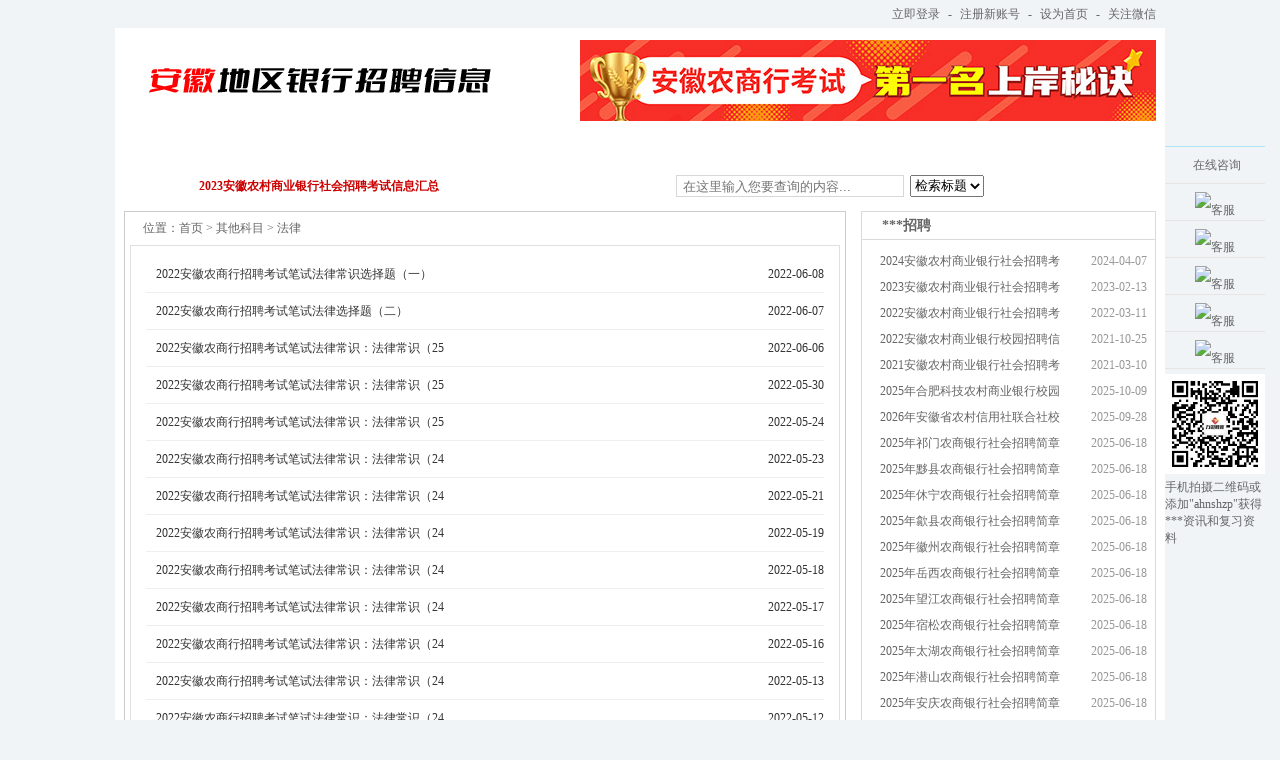

--- FILE ---
content_type: text/html; charset=utf-8
request_url: http://www.ahnshzp.com/News.aspx?ClassID=104
body_size: 41178
content:

<!doctype html>
<html>
<head><meta http-equiv="X-UA-Compatible" content="IE=EmulateIE7" /><meta http-equiv="Content-Type" content="text/html; charset=gb2312" /><title>
	安徽农村商业银行招聘网_安徽农商行考试网_安徽农商银行招聘网
</title><meta id="description" name="description" content="安徽农商行招聘网实时发布2024年安徽农商行社会招聘信息，发布安徽农商行考试信息，安徽农商行招聘考试考情，安徽农商行招聘考试历年真题，安徽农村商业银行动态。" /><meta id="keywords" name="keywords" content="安徽农村商业银行招聘网,2024安徽农商行社会招聘考试,安徽农商行考试,安徽农商行招聘考试" /><link href="css/style.css" rel="stylesheet" type="text/css" />
    <script type="text/javascript" src="js/jquery-1.6.min.js"></script>
    <script type="text/javascript" src="js/myJs.js"></script>
    <!--[if IE 6]><script type="text/javascript" src="/js/PNG.js"></script><![endif]-->
    
    <link href="css/page.css" rel="stylesheet" type="text/css" />
    <style>
        .inside_news li a,.inside_news li span{color:#353535;}
        .inside_news .red a,.inside_news .red span{color:#e30404;}
    </style>
</head>
<body>
    <form id="form1">
    <div class="top wapper">
        <span></span><strong><a href="#">立即登录</a> - <a href="#">注册新账号</a> - <a href="#">设为首页</a>
            - <a href="#" class="wx">关注微信<div class="ewm">
                <img src="images/weixin.jpg" width="101" height="101"></div>
            </a></strong>
    </div>
    <div class="main">
        
<script type="text/javascript" src="https://tyw.key.400301.com/js/replace_word_limit.js"></script>
<!--④设置网站背景开始-->

<div class="head wapper">
    <div class="logo">
        <a href='http://www.ahnshzp.com' title='力锐教育'><img src='/upload/img/20220322214437.jpg' alt='力锐教育' /></a></div>
    <div class="head_right">
        <a href="http://www.ahnshzp.com/ny.aspx?id=44">
            <img src="upload/img/20210527164844.jpg" /></a></div>
</div>
<div class="menu wapper">
    <ul>
        
        <li>
                <span><a href="News.aspx?ClassID=4" title="招聘公告"  >招聘公告</a>
                </span>
                
            </li>
            
        <li>
                <span><a href="News.aspx?ClassID=6" title="EPI/行测"  >EPI/行测</a>
                </span>
                
            </li>
            
        <li>
                <span><a href="News.aspx?ClassID=7" title="财务会计"  >财务会计</a>
                </span>
                
            </li>
            
        <li>
                <span><a href="News.aspx?ClassID=81" title="金融资料"  >金融资料</a>
                </span>
                
            </li>
            
        <li>
                <span><a href="News.aspx?ClassID=82" title="经济资料"  >经济资料</a>
                </span>
                
            </li>
            
        <li>
                <span><a href="News.aspx?ClassID=83" title="其他科目"  >其他科目</a>
                </span>
                
            </li>
            
        <li>
                <span><a href="News.aspx?ClassID=84" title="面试资料"  >面试资料</a>
                </span>
                
            </li>
            
        <li>
                <span><a href="News.aspx?ClassID=85" title="考试教材"  >考试教材</a>
                </span>
                
            </li>
            
        <li>
                <span><a href="News.aspx?ClassID=86" title="考试培训"  >考试培训</a>
                </span>
                
            </li>
            
    </ul>
</div>
<script>
    $(".top span:eq(0)").text('力锐教育');
    $(".top strong a:eq(0)").attr("href", "login.aspx?classid=80");
    $(".top strong a:eq(1)").attr("href", "reg.aspx?classid=80");
    $(".top strong a:eq(2)").click(function () {
        $(this).css("behavior", "url(#default#homepage)");
        $(this).attr("setHomePage", "http://www.ahnshzp.com");
    });
  
</script>

        
    <script>
        function search() {
            var keywords = $("#search-keyword").val();
            var option = $("#search-option").val();
            window.location.href = 'search2.aspx?keywords=' + escape(keywords) + '&type=' + option;
        }
        //②按下回车键出发某个按钮开始
        document.onkeydown = function (event) {
            e = event ? event : (window.event ? window.event : null);
            if (e.keyCode == 13) {
                $('.input_button').click();
                return false;
            }
        }
                    </script>
<div class="gg wapper">
            <div class="gg_left">
                <a href="newsdetail.aspx?id=19488">2023安徽农村商业银行社会招聘考试信息汇总</a></div>
            <div class="search">
                <input class="input_text" type="text" id="search-keyword" value="" onfocus="if(this.value=='') this.value='';"
                    onblur="if(this.value=='') this.value='';" placeholder="在这里输入您要查询的内容..." />
                <select class="select" id="search-option" >
                    <option value="检索标题">检索标题</option>
                    <option value="检索标题">检索标题</option>
                </select>
                <input class="input_button" type="button"  onclick="search()"
                    value="" /></div>
        </div>
        <a href="ProSearch.aspx" style="display: none;" value="ProSearch.aspx" id="key-Search"></a>

        <div class="inside wapper">
            
<div class="inside_left">
    <div class="side_a">
        <h2>
            <b>
                最新招聘</b></h2>
        <dl>
            
            <dd>
                <a href="NewsDetail.aspx?id=20688" target="_blank" title="2024安徽农村商业银行社会招聘考试信息汇总">
                    2024安徽农村商业银行社会招聘考</a><span>2024-04-07</span></dd>
            
            <dd>
                <a href="NewsDetail.aspx?id=19488" target="_blank" title="2023安徽农村商业银行社会招聘考试信息汇总">
                    2023安徽农村商业银行社会招聘考</a><span>2023-02-13</span></dd>
            
            <dd>
                <a href="NewsDetail.aspx?id=17635" target="_blank" title="2022安徽农村商业银行社会招聘考试信息汇总">
                    2022安徽农村商业银行社会招聘考</a><span>2022-03-11</span></dd>
            
            <dd>
                <a href="NewsDetail.aspx?id=15918" target="_blank" title="2022安徽农村商业银行校园招聘信息汇总">
                    2022安徽农村商业银行校园招聘信</a><span>2021-10-25</span></dd>
            
            <dd>
                <a href="NewsDetail.aspx?id=13343" target="_blank" title="2021安徽农村商业银行社会招聘考试信息汇总">
                    2021安徽农村商业银行社会招聘考</a><span>2021-03-10</span></dd>
            
            <dd>
                <a href="NewsDetail.aspx?id=21226" target="_blank" title="2025年合肥科技农村商业银行校园招聘启事">
                    2025年合肥科技农村商业银行校园</a><span>2025-10-09</span></dd>
            
            <dd>
                <a href="NewsDetail.aspx?id=21222" target="_blank" title="2026年安徽省农村信用社联合社校园招聘公告">
                    2026年安徽省农村信用社联合社校</a><span>2025-09-28</span></dd>
            
            <dd>
                <a href="NewsDetail.aspx?id=21150" target="_blank" title="2025年祁门农商银行社会招聘简章">
                    2025年祁门农商银行社会招聘简章</a><span>2025-06-18</span></dd>
            
            <dd>
                <a href="NewsDetail.aspx?id=21149" target="_blank" title="2025年黟县农商银行社会招聘简章">
                    2025年黟县农商银行社会招聘简章</a><span>2025-06-18</span></dd>
            
            <dd>
                <a href="NewsDetail.aspx?id=21148" target="_blank" title="2025年休宁农商银行社会招聘简章">
                    2025年休宁农商银行社会招聘简章</a><span>2025-06-18</span></dd>
            
            <dd>
                <a href="NewsDetail.aspx?id=21147" target="_blank" title="2025年歙县农商银行社会招聘简章">
                    2025年歙县农商银行社会招聘简章</a><span>2025-06-18</span></dd>
            
            <dd>
                <a href="NewsDetail.aspx?id=21146" target="_blank" title="2025年徽州农商银行社会招聘简章">
                    2025年徽州农商银行社会招聘简章</a><span>2025-06-18</span></dd>
            
            <dd>
                <a href="NewsDetail.aspx?id=21145" target="_blank" title="2025年岳西农商银行社会招聘简章">
                    2025年岳西农商银行社会招聘简章</a><span>2025-06-18</span></dd>
            
            <dd>
                <a href="NewsDetail.aspx?id=21144" target="_blank" title="2025年望江农商银行社会招聘简章">
                    2025年望江农商银行社会招聘简章</a><span>2025-06-18</span></dd>
            
            <dd>
                <a href="NewsDetail.aspx?id=21143" target="_blank" title="2025年宿松农商银行社会招聘简章">
                    2025年宿松农商银行社会招聘简章</a><span>2025-06-18</span></dd>
            
            <dd>
                <a href="NewsDetail.aspx?id=21142" target="_blank" title="2025年太湖农商银行社会招聘简章">
                    2025年太湖农商银行社会招聘简章</a><span>2025-06-18</span></dd>
            
            <dd>
                <a href="NewsDetail.aspx?id=21141" target="_blank" title="2025年潜山农商银行社会招聘简章">
                    2025年潜山农商银行社会招聘简章</a><span>2025-06-18</span></dd>
            
            <dd>
                <a href="NewsDetail.aspx?id=21140" target="_blank" title="2025年安庆农商银行社会招聘简章">
                    2025年安庆农商银行社会招聘简章</a><span>2025-06-18</span></dd>
            
            <dd>
                <a href="NewsDetail.aspx?id=21139" target="_blank" title="2025年东至农商银行社会招聘简章">
                    2025年东至农商银行社会招聘简章</a><span>2025-06-18</span></dd>
            
            <dd>
                <a href="NewsDetail.aspx?id=21138" target="_blank" title="2025年石台农商银行社会招聘简章">
                    2025年石台农商银行社会招聘简章</a><span>2025-06-18</span></dd>
            
            <dd>
                <a href="NewsDetail.aspx?id=21137" target="_blank" title="2025年青阳农商银行社会招聘简章">
                    2025年青阳农商银行社会招聘简章</a><span>2025-06-18</span></dd>
            
            <dd>
                <a href="NewsDetail.aspx?id=21136" target="_blank" title="2025年九华农商银行社会招聘简章">
                    2025年九华农商银行社会招聘简章</a><span>2025-06-18</span></dd>
            
        </dl>
    </div>
    <div class="side_pic">
        <a href="">
            <img src="" /></a></div>
    <div class="side_a">
        <h2>
            <b>
                安徽银行招聘</b></h2>
        <dl>
            
            <dd>
                <a href="NewsDetail.aspx?id=20980" target="_blank" title="2025年银行秋季校园招聘公告汇总（安徽地区）">
                    2025年银行秋季校园招聘公告汇总</a><span>2024-09-19</span></dd>
            
            <dd>
                <a href="NewsDetail.aspx?id=18580" target="_blank" title="2023年银行秋季校园招聘公告汇总（安徽地区）">
                    2023年银行秋季校园招聘公告汇总</a><span>2022-08-22</span></dd>
            
            <dd>
                <a href="NewsDetail.aspx?id=21278" target="_blank" title="2026年安徽地区各大银行春季校园招聘公告汇总">
                    2026年安徽地区各大银行春季校园</a><span>2025-12-19</span></dd>
            
            <dd>
                <a href="NewsDetail.aspx?id=21247" target="_blank" title="2026年中国工商银行安徽省分行秋季校园招聘第一批签约通知">
                    2026年中国工商银行安徽省分行秋</a><span>2025-12-18</span></dd>
            
            <dd>
                <a href="NewsDetail.aspx?id=21246" target="_blank" title="2025年杭州银行合肥分行社会招聘通知">
                    2025年杭州银行合肥分行社会招聘</a><span>2025-12-18</span></dd>
            
            <dd>
                <a href="NewsDetail.aspx?id=21245" target="_blank" title="2025年兴业银行合肥分行社会招聘启事（12.17）">
                    2025年兴业银行合肥分行社会招聘</a><span>2025-12-18</span></dd>
            
            <dd>
                <a href="NewsDetail.aspx?id=21244" target="_blank" title="2025年安徽长丰科源村镇银行员工招聘面试通知">
                    2025年安徽长丰科源村镇银行员工</a><span>2025-12-18</span></dd>
            
            <dd>
                <a href="NewsDetail.aspx?id=21236" target="_blank" title="2026年东莞银行合肥分行秋季校园招聘公告">
                    2026年东莞银行合肥分行秋季校园</a><span>2025-10-21</span></dd>
            
            <dd>
                <a href="NewsDetail.aspx?id=21225" target="_blank" title="2026中国光大银行合肥分行校园招聘公告">
                    2026中国光大银行合肥分行校园招</a><span>2025-09-29</span></dd>
            
            <dd>
                <a href="NewsDetail.aspx?id=21221" target="_blank" title="2026年渤海银行合肥分行秋季校园招聘公告">
                    2026年渤海银行合肥分行秋季校园</a><span>2025-09-28</span></dd>
            
            <dd>
                <a href="NewsDetail.aspx?id=21220" target="_blank" title="2026年兴业银行合肥分行秋季校园招聘公告">
                    2026年兴业银行合肥分行秋季校园</a><span>2025-09-19</span></dd>
            
            <dd>
                <a href="NewsDetail.aspx?id=21218" target="_blank" title="2026年农业发展银行安徽分行秋季校园招聘公告">
                    2026年农业发展银行安徽分行秋季</a><span>2025-09-16</span></dd>
            
            <dd>
                <a href="NewsDetail.aspx?id=21217" target="_blank" title="2026国家开发银行安徽分行校园招聘公告">
                    2026国家开发银行安徽分行校园招</a><span>2025-09-15</span></dd>
            
            <dd>
                <a href="NewsDetail.aspx?id=21216" target="_blank" title="2026年浦发银行合肥分行秋季校园招聘启事">
                    2026年浦发银行合肥分行秋季校园</a><span>2025-09-15</span></dd>
            
            <dd>
                <a href="NewsDetail.aspx?id=21215" target="_blank" title="2026年九江银行合肥分行秋季校园招聘公告">
                    2026年九江银行合肥分行秋季校园</a><span>2025-09-15</span></dd>
            
        </dl>
    </div>
</div>
<script>

    $(".top .ewm img").attr("src", "upload/img/20220321135529.jpg");
    $(".top span").text('欢迎访问安徽农村商业银行招聘网！');
</script>
            <div class="inside_right">
                <div class="weizhi">
                    位置：<a href="Default.aspx">首页</a> >
                    其他科目
                    >
                    法律</div>
                <div class="inside_news">
                    <ul>
                        
                                <li  ><b style="display:none;" >
                                【<a href="NewsDetail.aspx?ID=18240"></a>】</b>
                                <a href="NewsDetail.aspx?ID=18240" class="news_tit">2022安徽农商行招聘考试笔试法律常识选择题（一）</a>
                                <span>2022-06-08</span></li>
                            
                                <li  ><b style="display:none;" >
                                【<a href="NewsDetail.aspx?ID=18236"></a>】</b>
                                <a href="NewsDetail.aspx?ID=18236" class="news_tit">2022安徽农商行招聘考试笔试法律选择题（二）</a>
                                <span>2022-06-07</span></li>
                            
                                <li  ><b style="display:none;" >
                                【<a href="NewsDetail.aspx?ID=18231"></a>】</b>
                                <a href="NewsDetail.aspx?ID=18231" class="news_tit">2022安徽农商行招聘考试笔试法律常识：法律常识（25</a>
                                <span>2022-06-06</span></li>
                            
                                <li  ><b style="display:none;" >
                                【<a href="NewsDetail.aspx?ID=18222"></a>】</b>
                                <a href="NewsDetail.aspx?ID=18222" class="news_tit">2022安徽农商行招聘考试笔试法律常识：法律常识（25</a>
                                <span>2022-05-30</span></li>
                            
                                <li  ><b style="display:none;" >
                                【<a href="NewsDetail.aspx?ID=18209"></a>】</b>
                                <a href="NewsDetail.aspx?ID=18209" class="news_tit">2022安徽农商行招聘考试笔试法律常识：法律常识（25</a>
                                <span>2022-05-24</span></li>
                            
                                <li  ><b style="display:none;" >
                                【<a href="NewsDetail.aspx?ID=18205"></a>】</b>
                                <a href="NewsDetail.aspx?ID=18205" class="news_tit">2022安徽农商行招聘考试笔试法律常识：法律常识（24</a>
                                <span>2022-05-23</span></li>
                            
                                <li  ><b style="display:none;" >
                                【<a href="NewsDetail.aspx?ID=18181"></a>】</b>
                                <a href="NewsDetail.aspx?ID=18181" class="news_tit">2022安徽农商行招聘考试笔试法律常识：法律常识（24</a>
                                <span>2022-05-21</span></li>
                            
                                <li  ><b style="display:none;" >
                                【<a href="NewsDetail.aspx?ID=18173"></a>】</b>
                                <a href="NewsDetail.aspx?ID=18173" class="news_tit">2022安徽农商行招聘考试笔试法律常识：法律常识（24</a>
                                <span>2022-05-19</span></li>
                            
                                <li  ><b style="display:none;" >
                                【<a href="NewsDetail.aspx?ID=18156"></a>】</b>
                                <a href="NewsDetail.aspx?ID=18156" class="news_tit">2022安徽农商行招聘考试笔试法律常识：法律常识（24</a>
                                <span>2022-05-18</span></li>
                            
                                <li  ><b style="display:none;" >
                                【<a href="NewsDetail.aspx?ID=18147"></a>】</b>
                                <a href="NewsDetail.aspx?ID=18147" class="news_tit">2022安徽农商行招聘考试笔试法律常识：法律常识（24</a>
                                <span>2022-05-17</span></li>
                            
                                <li  ><b style="display:none;" >
                                【<a href="NewsDetail.aspx?ID=18137"></a>】</b>
                                <a href="NewsDetail.aspx?ID=18137" class="news_tit">2022安徽农商行招聘考试笔试法律常识：法律常识（24</a>
                                <span>2022-05-16</span></li>
                            
                                <li  ><b style="display:none;" >
                                【<a href="NewsDetail.aspx?ID=18121"></a>】</b>
                                <a href="NewsDetail.aspx?ID=18121" class="news_tit">2022安徽农商行招聘考试笔试法律常识：法律常识（24</a>
                                <span>2022-05-13</span></li>
                            
                                <li  ><b style="display:none;" >
                                【<a href="NewsDetail.aspx?ID=18112"></a>】</b>
                                <a href="NewsDetail.aspx?ID=18112" class="news_tit">2022安徽农商行招聘考试笔试法律常识：法律常识（24</a>
                                <span>2022-05-12</span></li>
                            
                                <li  ><b style="display:none;" >
                                【<a href="NewsDetail.aspx?ID=18101"></a>】</b>
                                <a href="NewsDetail.aspx?ID=18101" class="news_tit">2022安徽农商行招聘考试笔试法律常识：法律常识（24</a>
                                <span>2022-05-11</span></li>
                            
                                <li  ><b style="display:none;" >
                                【<a href="NewsDetail.aspx?ID=18092"></a>】</b>
                                <a href="NewsDetail.aspx?ID=18092" class="news_tit">2022安徽农商行招聘考试笔试法律常识：法律常识（24</a>
                                <span>2022-05-10</span></li>
                            
                                <li  ><b style="display:none;" >
                                【<a href="NewsDetail.aspx?ID=18075"></a>】</b>
                                <a href="NewsDetail.aspx?ID=18075" class="news_tit">2022安徽农商行招聘考试笔试法律常识：法律常识（23</a>
                                <span>2022-05-09</span></li>
                            
                                <li  ><b style="display:none;" >
                                【<a href="NewsDetail.aspx?ID=18071"></a>】</b>
                                <a href="NewsDetail.aspx?ID=18071" class="news_tit">2022安徽农商行招聘考试笔试法律常识：法律常识（23</a>
                                <span>2022-05-07</span></li>
                            
                                <li  ><b style="display:none;" >
                                【<a href="NewsDetail.aspx?ID=18063"></a>】</b>
                                <a href="NewsDetail.aspx?ID=18063" class="news_tit">2022安徽农商行招聘考试笔试法律常识：法律常识（23</a>
                                <span>2022-05-06</span></li>
                            
                                <li  ><b style="display:none;" >
                                【<a href="NewsDetail.aspx?ID=18057"></a>】</b>
                                <a href="NewsDetail.aspx?ID=18057" class="news_tit">2022安徽农商行招聘考试笔试法律常识：法律常识（23</a>
                                <span>2022-05-05</span></li>
                            
                                <li  ><b style="display:none;" >
                                【<a href="NewsDetail.aspx?ID=18043"></a>】</b>
                                <a href="NewsDetail.aspx?ID=18043" class="news_tit">2022安徽农商行招聘考试笔试法律常识：法律常识（23</a>
                                <span>2022-04-27</span></li>
                            
                                <li  ><b style="display:none;" >
                                【<a href="NewsDetail.aspx?ID=18031"></a>】</b>
                                <a href="NewsDetail.aspx?ID=18031" class="news_tit">2022安徽农商行招聘考试笔试法律常识：法律常识（23</a>
                                <span>2022-04-26</span></li>
                            
                                <li  ><b style="display:none;" >
                                【<a href="NewsDetail.aspx?ID=18022"></a>】</b>
                                <a href="NewsDetail.aspx?ID=18022" class="news_tit">2022安徽农商行招聘考试笔试法律常识：法律常识（23</a>
                                <span>2022-04-25</span></li>
                            
                                <li  ><b style="display:none;" >
                                【<a href="NewsDetail.aspx?ID=18012"></a>】</b>
                                <a href="NewsDetail.aspx?ID=18012" class="news_tit">2022安徽农商行招聘考试笔试法律常识：法律常识（23</a>
                                <span>2022-04-24</span></li>
                            
                                <li  ><b style="display:none;" >
                                【<a href="NewsDetail.aspx?ID=18008"></a>】</b>
                                <a href="NewsDetail.aspx?ID=18008" class="news_tit">2022安徽农商行招聘考试笔试法律常识：法律常识（23</a>
                                <span>2022-04-22</span></li>
                            
                                <li  ><b style="display:none;" >
                                【<a href="NewsDetail.aspx?ID=17995"></a>】</b>
                                <a href="NewsDetail.aspx?ID=17995" class="news_tit">2022安徽农商行招聘考试笔试法律常识：法律常识（23</a>
                                <span>2022-04-21</span></li>
                            
                                <li  ><b style="display:none;" >
                                【<a href="NewsDetail.aspx?ID=17987"></a>】</b>
                                <a href="NewsDetail.aspx?ID=17987" class="news_tit">2022安徽农商行招聘考试笔试法律常识：法律常识（22</a>
                                <span>2022-04-20</span></li>
                            
                                <li  ><b style="display:none;" >
                                【<a href="NewsDetail.aspx?ID=17981"></a>】</b>
                                <a href="NewsDetail.aspx?ID=17981" class="news_tit">2022安徽农商行招聘考试笔试法律常识：法律常识（22</a>
                                <span>2022-04-19</span></li>
                            
                                <li  ><b style="display:none;" >
                                【<a href="NewsDetail.aspx?ID=17966"></a>】</b>
                                <a href="NewsDetail.aspx?ID=17966" class="news_tit">2022安徽农商行招聘考试笔试法律常识：法律常识（22</a>
                                <span>2022-04-18</span></li>
                            
                                <li  ><b style="display:none;" >
                                【<a href="NewsDetail.aspx?ID=17954"></a>】</b>
                                <a href="NewsDetail.aspx?ID=17954" class="news_tit">2022安徽农商行招聘考试笔试法律常识：法律常识（22</a>
                                <span>2022-04-15</span></li>
                            
                                <li  ><b style="display:none;" >
                                【<a href="NewsDetail.aspx?ID=17943"></a>】</b>
                                <a href="NewsDetail.aspx?ID=17943" class="news_tit">2022安徽农商行招聘考试笔试法律常识：法律常识（22</a>
                                <span>2022-04-14</span></li>
                            
                    </ul>
                    <div class="clear">
                    </div>
                    <div class="page_box" style="width: 100%; padding-top: 5px; padding-bottom: 8px;">
                        <div id="PageContent" class="flickr" style="text-align: center;"><div class="pages"><span class="number">1</span><span><a href="/News.aspx?ClassID=104&page=2">2</a></span><span><a href="/News.aspx?ClassID=104&page=3">3</a></span><span>...</span><span class="pageyc"><a  href="/News.aspx?ClassID=104&page=4">4</a></span><span class="pageyc"><a  href="/News.aspx?ClassID=104&page=5">5</a></span><span class="pageyc"><a  href="/News.aspx?ClassID=104&page=6">6</a></span><span class="pageyc"><a  href="/News.aspx?ClassID=104&page=7">7</a></span><span class="pageyc"><a  href="/News.aspx?ClassID=104&page=8">8</a></span><span class="pageyc"><a  href="/News.aspx?ClassID=104&page=9">9</a></span><span class="pageyc"><a  href="/News.aspx?ClassID=104&page=10">10</a></span><span class="pageyc"><a  href="/News.aspx?ClassID=104&page=11">11</a></span><span class="pageyc"><a  href="/News.aspx?ClassID=104&page=12">12</a></span><span class="pageyc"><a  href="/News.aspx?ClassID=104&page=13">13</a></span><span class="pageyc"><a  href="/News.aspx?ClassID=104&page=14">14</a></span><span class="pageyc"><a  href="/News.aspx?ClassID=104&page=15">15</a></span><span class="pageyc"><a  href="/News.aspx?ClassID=104&page=16">16</a></span><span class="pageyc"><a  href="/News.aspx?ClassID=104&page=17">17</a></span><span class="pageyc"><a  href="/News.aspx?ClassID=104&page=18">18</a></span><span class="pageyc"><a  href="/News.aspx?ClassID=104&page=19">19</a></span><span class="pageyc"><a  href="/News.aspx?ClassID=104&page=20">20</a></span><span class="pageyc"><a  href="/News.aspx?ClassID=104&page=21">21</a></span><span class="pageyc"><a  href="/News.aspx?ClassID=104&page=22">22</a></span><span class="pageyc"><a  href="/News.aspx?ClassID=104&page=23">23</a></span><span class="pageyc"><a  href="/News.aspx?ClassID=104&page=24">24</a></span><span class="pageyc"><a  href="/News.aspx?ClassID=104&page=25">25</a></span><span class="pageyc"><a  href="/News.aspx?ClassID=104&page=26">26</a></span><span class="pageyc"><a  href="/News.aspx?ClassID=104&page=27">27</a></span><span class="pageyc"><a  href="/News.aspx?ClassID=104&page=28">28</a></span><span class="pageyc"><a  href="/News.aspx?ClassID=104&page=29">29</a></span><span class="pageyc"><a  href="/News.aspx?ClassID=104&page=30">30</a></span><span class="pageyc"><a  href="/News.aspx?ClassID=104&page=31">31</a></span><span class="pageyc"><a  href="/News.aspx?ClassID=104&page=32">32</a></span><span class="pageyc"><a  href="/News.aspx?ClassID=104&page=33">33</a></span><span class="pageyc"><a  href="/News.aspx?ClassID=104&page=34">34</a></span><span class="pageyc"><a  href="/News.aspx?ClassID=104&page=35">35</a></span><span class="pageyc"><a  href="/News.aspx?ClassID=104&page=36">36</a></span><span class="pageyc"><a  href="/News.aspx?ClassID=104&page=37">37</a></span><span class="pageyc"><a  href="/News.aspx?ClassID=104&page=38">38</a></span><span class="pageyc"><a  href="/News.aspx?ClassID=104&page=39">39</a></span><span class="pageyc"><a  href="/News.aspx?ClassID=104&page=40">40</a></span><span class="pageyc"><a  href="/News.aspx?ClassID=104&page=41">41</a></span><span class="pageyc"><a  href="/News.aspx?ClassID=104&page=42">42</a></span><span><a href="/News.aspx?ClassID=104&page=43">43</a></span><span><a href="/News.aspx?ClassID=104&page=2">下一页»</a></span></div></div>
                    </div>
                </div>
            </div>
            <div class="clear">
            </div>
        </div>
        
<div class="link wapper">
    <span>友情链接</span>
    
    |<a href="http://www.shuhai9.cn" target="_blank" title="电路板维修培训">电路板维修培训</a>
    
    |<a href="http://haidong.offcn.com/" target="_blank" title="海东公务员考试">海东公务员考试</a>
    
    |<a href="http://www.dayukaoshi.com" target="_blank" title="郑州大学远程教育">郑州大学远程教育</a>
    
    |<a href="http://www.huixueba.net" target="_blank" title="绘画培训">绘画培训</a>
    
    |<a href="http://www.miesjy.com" target="_blank" title="青岛平面设计培训">青岛平面设计培训</a>
    
    |<a href="http://www.jxddt.com" target="_blank" title="驾校点点通">驾校点点通</a>
    
    |<a href="http://www.shanghai66.cn" target="_blank" title="单片机培训">单片机培训</a>
    
    |<a href="http://jinheng.100xuexi.com/" target="_blank" title="锦恒学习网">锦恒学习网</a>
    
    |
</div>

<div class="ft_nav wapper">
    
    <a href="News.aspx?ClassID=4">
        招聘公告</a>
    
    -
    
    <a href="News.aspx?ClassID=6">
        EPI/行测</a>
    
    -
    
    <a href="News.aspx?ClassID=7">
        财务会计</a>
    
    -
    
    <a href="News.aspx?ClassID=81">
        金融资料</a>
    
    -
    
    <a href="News.aspx?ClassID=82">
        经济资料</a>
    
    -
    
    <a href="News.aspx?ClassID=83">
        其他科目</a>
    
    -
    
    <a href="News.aspx?ClassID=84">
        面试资料</a>
    
    -
    
    <a href="News.aspx?ClassID=85">
        考试教材</a>
    
    -
    
    <a href="News.aspx?ClassID=86">
        考试培训</a>
    </div>
<div class="footer wapper">
    <ul>
        <li>Copyright <span style="font-family: Arial, Helvetica, sans-serif">&copy;</span>
            2018-<script type="text/javascript">                     var myDate = new Date(); document.write(myDate.getFullYear());</script>
            力锐教育&nbsp;&nbsp;
            版权所有
            电话：0551-66553211&nbsp;&nbsp;</li>
        <li><a href="/">安徽农村商业银行招聘</a>网 为您发布<a href="News.aspx?ClassID=68">安徽农金</a>及<a href="News.aspx?ClassID=51">安徽银行招聘</a>最新咨询</li>
        <li>
            备案号：<a href='https://beian.miit.gov.cn/#/Integrated/index' target="_blank">皖ICP备18025757号-3</a>
            
            技术支持：<a href="http://www.400301.com/" title="网站建设" target="_blank">网站建设</a>
            </li>
    </ul>
</div>
<script type="text/javascript">
    $(document).ready(function () {
        $("#floatShow").bind("click", function () {
            $("#onlineService").animate({ width: "show", opacity: "show" }, "normal", function () {
                $("#onlineService").show();
            });
            $("#floatShow").attr("style", "display:none");
            $("#floatHide").attr("style", "display:block");
            return false;
        });
        $("#online_qq_tab").bind("click", function () {
            $("#onlineService").animate({ width: "hide", opacity: "hide" }, "normal", function () {
                $("#onlineService").hide();
            });
            $("#floatShow").attr("style", "display:block");
            $("#floatHide").attr("style", "display:none");
            return false;
        });
        $("a").each(function () {
            $(this).attr("target", "_blank");
            if ($(this).attr("href") != undefined && $(this).attr("href").toLowerCase().indexOf("ahnxs.com") != (-1)) {
                $(this).attr("href", "http://www.ahnshzp.com/");
            }
        })
        //$(".newbieguidp a").attr("target", "");

        $(".top .ewm img").attr("src", "upload/img/20220321135529.jpg");
        $(".top span").text('欢迎访问安徽农村商业银行招聘网！');
    });
</script>
<style type="text/css">
    /* online */
    #online_qq_tab a, .onlineMenu h3, .onlineMenu li.tli, .newpage
    {
        background: url(images/float_s.gif) no-repeat;
    }
    #onlineService, .onlineMenu, .btmbg
    {
        background: url(images/float_bg.gif) no-repeat;
    }
    #online_qq_layer
    {
        z-index: 9999;
        position: fixed;
        right: 0px;
        top: 0;
        margin: 100px 0 0 0;
    }
    *html, *html body
    {
        background-image: url(about:blank);
        background-attachment: fixed;
    }
    *html #online_qq_layer
    {
        position: absolute;
        top: expression(eval(document.documentElement.scrollTop));
    }
    #online_qq_tab
    {
        width: 28px;
        float: left;
        margin: 115px 0 0 0;
        position: relative;
        z-index: 9;
    }
    #online_qq_tab a
    {
        display: block;
        height: 118px;
        line-height: 999em;
        overflow: hidden;
    }
    #online_qq_tab a#floatShow
    {
        background-position: -30px -374px;
    }
    #online_qq_tab a#floatHide
    {
        background-position: 0 -374px;
    }
    #onlineService
    {
        display: inline;
        margin-left: -1px;
        float: left;
        width: 130px;
        background-position: 0 0;
        padding: 10px 0 0 0;
    }
    .onlineMenu
    {
        background-position: -262px 0;
        background-repeat: repeat-y;
        padding: 0 15px;
    }
    .onlineMenu h3
    {
        height: 36px;
        line-height: 999em;
        overflow: hidden;
        border-bottom: solid 1px #ACE5F9;
    }
    .onlineMenu h3.tQQ
    {
        background-position: 0 10px;
    }
    .onlineMenu h3.tele
    {
        background-position: 0 -47px;
    }
    .onlineMenu li
    {
        height: 36px;
        line-height: 36px;
        border-bottom: solid 1px #E6E5E4;
        text-align: center;
    }
    .onlineMenu li.tli
    {
        padding: 0 0 0 28px;
        font-size: 12px;
        text-align: left;
    }
    .onlineMenu li.zixun
    {
        background-position: 0px -131px;
    }
    .onlineMenu li.fufei
    {
        background-position: 0px -190px;
    }
    .onlineMenu li.phone
    {
        background-position: 0px -244px;
    }
    .onlineMenu li a.newpage
    {
        display: block;
        height: 36px;
        line-height: 999em;
        overflow: hidden;
        background-position: 5px -100px;
    }
    .onlineMenu li img
    {
        margin: 8px 0 0 0;
    }
    .qq_wx img
    {
        margin: 5px auto;
        text-align: center;
    }
    .onlineMenu font
    {
        font-size: 12px;
        color: #666;
        width: 100px;
        overflow: hidden;
        display: block;
    }
    .wyzx
    {
        padding: 8px 0 0 5px;
        height: 57px;
        overflow: hidden;
        background: url(images/webZx_bg.jpg) no-repeat;
    }
    .btmbg
    {
        height: 12px;
        overflow: hidden;
        background-position: -131px 0;
    }
</style>
<div id="online_qq_layer">
    <div id="online_qq_tab">
        <a id="floatShow" style="display: NONE;" href="javascript:void(0);">收缩</a> <a id="floatHide"
            style="display: block;" href="javascript:void(0);">展开</a>
    </div>
    <div id="onlineService">
        <div class="onlineMenu">
            <h3 class="tQQ">
                安徽农村信用社</h3>
            <ul>
                <li class="tli zixun">在线咨询</li>
                
                <li><a href="http://wpa.qq.com/msgrd?v=3&uin=211557856&site=qq&menu=yes" >
                    <img src="images/pa.gif" width="74" height="22" alt="客服" /></a></li>
                
                <li><a href="http://wpa.qq.com/msgrd?v=3&uin=1926314574&site=qq&menu=yes" >
                    <img src="images/pa.gif" width="74" height="22" alt="客服" /></a></li>
                
                <li><a href="http://wpa.qq.com/msgrd?v=3&uin=203293463&site=qq&menu=yes" >
                    <img src="images/pa.gif" width="74" height="22" alt="客服" /></a></li>
                
                <li><a href="http://wpa.qq.com/msgrd?v=3&uin=1927004227&site=qq&menu=yes" >
                    <img src="images/pa.gif" width="74" height="22" alt="客服" /></a></li>
                
                <li><a href="http://wpa.qq.com/msgrd?v=3&uin=1927004481&site=qq&menu=yes" 
                    class="last" >
                    <img src="images/pa.gif" width="74" height="22" alt="客服" /></a></li>
                
            </ul>
            <div class="qq_wx">
                <img src="upload/img/20220321135529.jpg" width="100" /></div>
            <font>手机拍摄二维码或添加"ahnshzp"获得最新资讯和复习资料</font> <span style="text-align: center; color: #ed0a20;
                display: none">QQ群203293463</span>
        </div>
        <div class="btmbg">
        </div>
    </div>
</div>

    </form>
</body>
</html>
